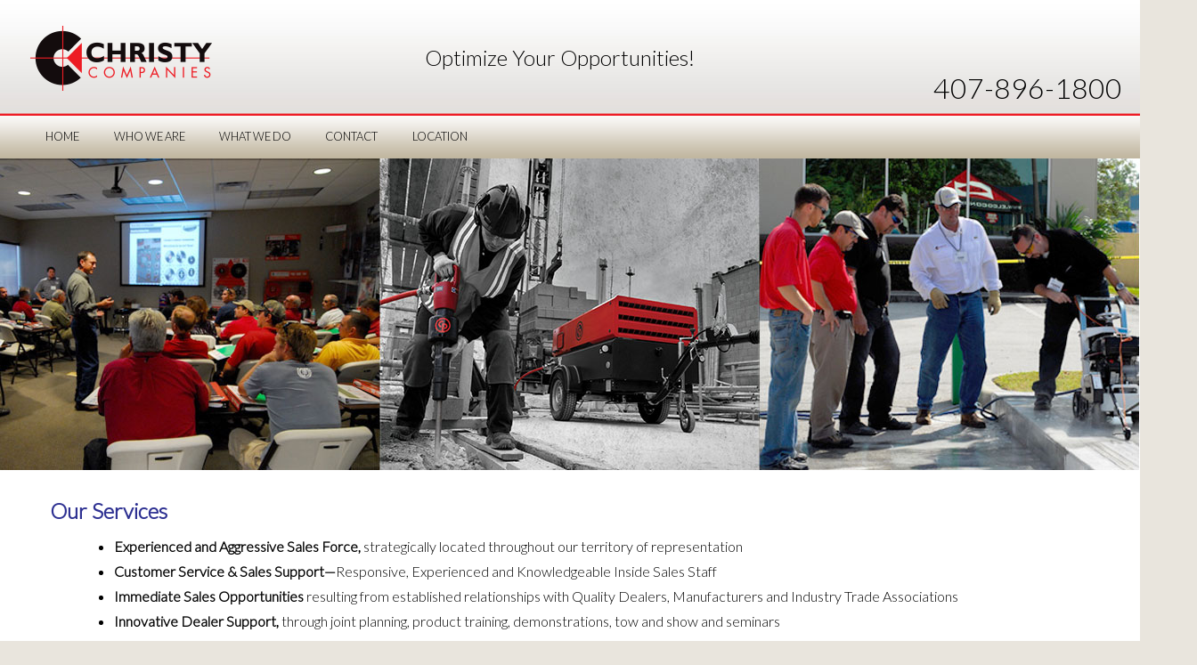

--- FILE ---
content_type: text/html;charset=UTF-8
request_url: https://christycompanies.com/what-we-do.cfm
body_size: 3540
content:
<!doctype html>
<html>
<head>
<meta http-equiv="Content-Type" content="text/html; charset=UTF-8" />
<title>Christy Companies - Orlando FL</title>
<meta name="viewport" content="width=device-width, initial-scale=1.0">
<link href="master.css" rel="stylesheet" type="text/css" />
<script src="js/jquery-2.1.0.min.js"></script>
<script src="js/marquee.js"></script>
<script src="js/responsive-nav.js"></script>
</head>
<body>
<div id="outerDiv">
	
<div id="header">

<div id="ca-logo">
<a href="index.cfm"><img src="images-global/christy-companies-logo.png" alt="Christy Companies" border="0"/></a>
</div>
<div id="ca-slogan">
Optimize Your Opportunities!
</div>
<div id="ca-phone">
407-896-1800
</div>

<div id="mainMenu">

<ul>
    <li><a href="index.cfm">Home</a></li>
    <li><a href="who-we-are.cfm">WHO WE ARE</a></li>
    <li><a href="what-we-do.cfm">WHAT WE DO</a></li>
    <li><a href="contact-us.cfm">CONTACT</a></li>
    <li><a href="location.cfm">LOCATION</a></li>
</ul>


</div>


</div>

<div id="content">





<img src="images-global/what-we-do-banner.jpg" alt="Christy Sales Demostration" />

<div id="pg-content">
<h1>Our Services</h1>
<ul class="paragraphList">
<li><strong>Experienced and Aggressive Sales Force,</strong> strategically located throughout our territory of representation</li>
<li><strong>Customer Service & Sales Support&#8212;</strong>Responsive, Experienced and Knowledgeable Inside Sales Staff</li>
<li><strong>Immediate Sales Opportunities</strong> resulting from established relationships with Quality Dealers, Manufacturers and Industry Trade Associations</li> 
<li><strong>Innovative Dealer Support,</strong> through joint planning, product training, demonstrations, tow and show and seminars</li>
<li><strong>Education and Sales Support, Counter Days and Jobsite Calls</strong> with dealers</li>
<li><strong>Team Sales Blitzes and Jobsite Calls</strong> with distributors</li>
<li><strong><a href="http://www.christydistribution.com" target="_blank">State of the Art Facility</a>&#8212;</strong> Quality Warehousing and Logistics Services</li>
</uL>
</div>   

</div>
    
<!-- This clearing element should immediately follow the #mainContent div in order to force the #container div to contain all child floats -->
<br class="clearfloat" />

<div id="footer">
<ul>
    <li><a href="index.cfm">Home</a></li>
    <li><a href="who-we-are.cfm">Who We Are</a></li>
    <li><a href="what-we-do.cfm">What We Do</a></li>
    <li><a href="contact-us.cfm">Contact</a></li>
    <li><a href="location.cfm">Location</a></li>
</ul>
<p>
Christy Companies&nbsp;&nbsp;&#8226;&nbsp;&nbsp;<a href="https://goo.gl/maps/m8mz8" target="_blank">2412 Lynx Lane&nbsp;&#8226;&nbsp;Orlando, FL 32804</a>&nbsp;&nbsp; &#8226;&nbsp;&nbsp;407-896-1800&nbsp;&nbsp;&#8226;&nbsp;&nbsp;800-378-9090 FAX<br/>
<a href="mailto:info@christyreps.com">info@christyreps.com</a>
</p>
</div>

</div>

<script src="js/modernizr.custom.js"></script>
<script>
//use the modernizr load to load up external scripts. This will load the scripts asynchronously, but the order listed matters. Although it will load all scripts in parallel, it will execute them in the order listed
Modernizr.load([
{
    load: [  
        'https://ajax.googleapis.com/ajax/libs/jquery/1.9.0/jquery.min.js',
		'js/desolve.js'  
    ]
},
{
	// test for media query support, if not load respond.js
    test : Modernizr.mq('only all'),
    // If not, load the respond.js file
    nope : '/js/respond.js' 
}
]); 
</script>
</body>
</html>

--- FILE ---
content_type: text/css
request_url: https://christycompanies.com/master.css
body_size: 149
content:
/* Christy Rental Associates Master CSS Document */
/* Blue Media - Revised 01/04/2017-Orginal 2015 */
/* Current Version 1.6, Version 1.5 */

@import url("css/forms.css");
@import url("css/marquee.css");
@import url("css/global.css");

@import url(//fonts.googleapis.com/css?family=Cabin:400,500|Questrial);

--- FILE ---
content_type: text/css
request_url: https://christycompanies.com/css/forms.css
body_size: 2258
content:
#cra-form p{
	margin:10px;
	padding:10px;
	line-height:1.2em;
}
#cra-form{
	position:relative;
	width:100%;
	height:auto;
	background:none;
	margin:0 auto;
	padding:0;
}
#cra-form h1{
		text-align:center;
}

label {
	float: left; 
	margin: 20px 20px 10px 200px; 
	width: 250px;
	text-align: right;
	color: #445668; 
	text-transform: uppercase;
}
input {
	width: auto;
	height: 35px;
	padding: 5px;
	margin: 10px;
	background: #e4e1d7; /* firefox */
	background-color: #e4e1d7;
	/* webkit */
	border-radius: 10px;
	-moz-border-radius: 10px;
	-webkit-border-radius: 10px;
	-moz-box-shadow: 0px 1px 0px #c3b9a3;
	-webkit-box-shadow: 0px 1px 0px #c3b9a3;
	font-family: sans-serif;
	font-size: 1em;
	color: #f2f2f2;
	text-transform: uppercase;
	text-shadow: 0px -1px 0px #f4f2ee;
}
input::-webkit-input-placeholder  {
	color: #a1b2c3; 
	text-shadow: 0px -1px 0px #38506b;  
}
input:-moz-placeholder {
	color: #a1b2c3; 
	text-shadow: 0px -1px 0px #38506b; 
}
select {
	margin: 0 0 0 10px;
	width: 275px;
	overflow: hidden;
	height: 50px;
	background: #e4e1d7;
	font-size: 1em;
	color: #000000;
	border-radius: 10px;
	vertical-align: middle;
}
textarea {
		width: 440px; 
		height: 170px; 
		padding: 12px 20px 0px 20px; 
		margin: 0 0 20px 0; 
		background: #e4e1d7;
		/* webkit */
		border-radius: 5px; 
		-moz-border-radius: 5px; 
		-webkit-border-radius: 5px;
		-moz-box-shadow: 0px 1px 0px #c3b9a3;
		-webkit-box-shadow: 0px 1px 0px #c3b9a3;
		font-family: sans-serif; 
		font-size: 16px; 
		color: #f2f2f2; 
		text-transform: uppercase; 
		text-shadow: 0px -1px 0px #334f71; 
}
	textarea::-webkit-input-placeholder  {
    	color: #a1b2c3; 
			text-shadow: 0px -1px 0px #38506b;  
	}
	textarea:-moz-placeholder {
	    color: #a1b2c3; 
			text-shadow: 0px -1px 0px #38506b; 
	}
	
input:focus, textarea:focus {
	background: #f1efc2;
}

input[type=submit] {
		width: auto; 
		height: 52px; 
		float: right; 
		padding: 10px 15px; 
		margin: 0 15px 0 0;
		-moz-box-shadow: 0px 0px 5px #999;
		-webkit-box-shadow: 0px 0px 5px #999;
		border: 1px solid #556f8c;
		background:#901429;
		background: -moz-linear-gradient(top, #E7062B 0%, #901429 100%); 
		/* firefox */
		background: -webkit-gradient(linear, left top, left bottom, color-stop(0%,#901429), color-stop(100%,#E7062B)); 
		/* webkit */
		cursor: pointer;
		font-size:1em;
}


--- FILE ---
content_type: text/css
request_url: https://christycompanies.com/css/marquee.css
body_size: 4336
content:
/* CSS Document */
@import url(https://fonts.googleapis.com/css?family=Lato:300|PT+Serif:400);

/*body {  margin: 0px; padding: 10px; }
*/
.marquee{
	font-size:16px;
	height:400px;
	max-width:1326px;
	margin:0 auto 0px auto;
/*	border:1px solid #ccc;	
*/
}
.marquee .marquee_data{
	display:none;	
}

.marquee .marquee_stage_large{
	height:inherit;
	position:relative;
	overflow:hidden;
}
.marquee .marquee_container_1,
.marquee .marquee_container_2{
	height: inherit;
	position: absolute;
	top:0px;
	left:0px;
	width:100%;
}
.marquee .marquee_container_1{
	z-index: 101;
}
.marquee .marquee_container_2{
	z-index: 102;
}
.marquee .marquee_panel{
	height: inherit;
	width: 100%;
	position:absolute;
	text-align:left;
	background-repeat:no-repeat;
	background-position:center 0px;
	background-size:cover;
}
.marquee .marquee_panel .panel_caption{
	width:50%;
	position:absolute;
	bottom:15px;
	left:0px;
	margin-left:10%;
	font-family:'Lato', sans-serif;
	padding-bottom:15px;
}
.marquee .marquee_panel .panel_caption h3 { font-family: 'Lato', sans-serif; margin: 0px 0px 0px 0px; font-weight: 400; font-size: 2.7em; color:#fff; }
.marquee .marquee_panel .panel_caption p { /*margin: 0px 50px 15px 50px;*/ color: #888; font-size: 1.3em; color: rgba(255,255,255,.75);}
.marquee .marquee_panel .panel_caption a.cta { display: inline-block; background-color: rgba(255,255,255,0); text-transform: uppercase; color:#fff; font-size: .9em; padding: 6px 20px; transition: background-color .7s, border .7s; border: 1px solid rgba(255,255,255,.5); border-radius: 5px; text-decoration: none; }

.marquee .marquee_panel .panel_caption a:hover { background-color: rgba(255,255,255,.6); color:#none; border-color: rgba(255,255,255,0); }

.marquee .overlay{
	position:absolute;
	left:0px;
	top:0px;
	width:100%;
	height:100%;
	background-image:linear-gradient(rgba(0,0,0,0) 40%, rgba(0,0,0,1)100%);
	background-size:100%;
/*	background:url(../images/global/home-shadow.png) no-repeat bottom;
*/}

.marquee .marquee_nav{
	position:absolute;
	bottom:10px;
	left:0px;
	text-align:center;
	width:100%;
	z-index:103;
}

.marquee .marquee_nav div{
	display:inline-block;
	width:10px;
	height:10px;
	border:2px solid rgba(255,255,255,.5);
	border-radius:50%;
	margin:0 8px 0 8px;
	cursor:pointer;
	transition:background-color .4s, border .4s;
}
.marquee .marquee_nav div:hover {
	border-color:#fff;
	background-color:rgba(255,255,255,.2);
}
.marquee .marquee_nav div.selected{
	background-color:#fff;
}

.marquee .btn{
	width:39px;
	height:39px;
	background:rgba(255,255,255,.2) no-repeat;
	background-size:30px;
	position:absolute;
	top:192px;
	cursor:pointer;
	border-radius:50%;
	border:2px solid rgba(255,255,255,.5);
	transition:background-color .4s, border .4s;
}
.marquee .btn:hover{
	border-color:#fff;
	background-color:rgba(0,0,0,.6);
}
.marquee .btn.prev{
	left:20px;
	z-index:104;
	background-image: url(../images/global/arrow-previous.png);
	background-position: 4px;
}
.marquee .btn.next{
	right:20px;
	z-index:105;
	background-image: url(../images/global/arrow-next.png);
	background-position:8px 5px;
}

.marquee .marquee_stage_small{
	height:inherit;
	position:relative;
	overflow:hidden;
}
.marquee .marquee_stage_small .marquee_panel{
	width:100%;
	height:inherit;
	position:absolute;
	top:0px;
	left:0px;
}

@media only screen and (min-width:668px) and (max-width:1024px){
	.marquee {
		font:size:14px;
		height:280px;
		background-color:#444;
	}
	.marquee .btn{
		width:29px;
		height:29px;
		background-size:20px;
		top:140px;
	}
	.marquee .btn.prev {background-position:4px;}
	.marquee .btn.next {background-position:6px;}
	.marquee .marquee_panel .panel_caption {width:80%; margin-left:10%;}
	.marquee .marquee_panel .panel_caption p {display:none;}
	.marquee .marquee_panel .panel_caption a.cta { margin-top: 10px; padding: 4px 20px; }
	.marquee .marquee_nav div{
		width: 13px; height: 13px;
		margin: 0px 12px 0px 12px;
	}
}

@media screen and (max-width: 667px) {
	.marquee {height:130px;}
	.marquee .overlay {display:none;}
	.marquee .marquee_panel .panel_caption {
		margin:0px; padding:10px 10px 20px 10px;
		width:100%; bottom: 0px; /*background-color: rgba(0,0,0,.65);*/
	}
	.marquee .marquee_panel .panel_caption a.cta { display:none; }
	.marquee .marquee_panel .panel_caption h3 {display:none;}
	.panel_caption p {display:none;}
}


--- FILE ---
content_type: text/css
request_url: https://christycompanies.com/css/global.css
body_size: 7128
content:
/* Christy Companies website 
www.christycompanies.com
Blue Media, LLC
Version: 1.0
Description: Global CSS file.
*/
/*------------------- global style -------------------*/
body {
	-webkit-font-smoothing: antialiased;
	font-family: 'Lato', sans-serif, Arial, Helvetica, sans-serif;
/*	background-image: url(../imagesHome/980-background.jpg);
	background-repeat:repeat-y;
*/	background-color: #e9e5dd;
	background-position: center;
	margin: 0;
	padding: 0;
}
p,h1,h2,h3,h4,h5,h6,li{
	margin: 1ex 1em;
}

div#outerDiv{
	position: relative;
	width:1280px;
	margin: 0 auto;
	padding: 0;
	background: url(../images-global/header-bg.jpg) repeat-x;
}
h1{
	font-size:1.5em;
	color: #2e3192;
}
h2{
	color: #2e3192;
}
h4{
	color: #004080;
}
h5{
	color: #fff;
	font-size: 0.9em;
	font-weight: lighter;
	padding: 0px;
	margin: 0px;
	text-align: center;
	background-color: #6182AB;
	line-height: 30px;
}
p{
	color: #333;
	font-size: 1em;
	padding: 0 1em;
	line-height:1.5em;
}
.paragraphList {
	padding: 0 1em;
	line-height:1.5em;
}
.sidebarList {
	font-size: .8em;
	list-style: none;
	margin: 0;
	padding: 0;
}

/*------------------- header -------------------*/
#header{
	height: 178px;
	position:relative;
	margin:0;
	padding:0;
}
#ca-logo{
	position:absolute;
	top:25px;
	left:30px;
}
#ca-slogan{
	position:absolute;
	top:50px;
	right:500px;
	font-size:1.5em;
	font-weight:400;
}
#ca-phone{
	position:absolute;
	bottom:60px;
	right:20px;
	font-size:2em;
}
/*------------------- main menu -------------------*/
#mainMenu{
	position: absolute;
	bottom: 0;
	left:0;
	width: 1280px;
	height: 48px;
	margin:0;
	background:url(../images-global/navSpry_01.png) repeat-x;
}
#mainMenu ul{
	list-style: none;
	margin: 0 0 0 2em;
	padding: 0;
}
#mainMenu li{
	float: left;
	width: auto;
	margin: 0;
	padding: 0;
	text-align:center;
	font-size: .8em;
/*	border-right: 1px solid #999;
*/}
#mainMenu li a:link, #mainMenu li a:visited{
	display: block;
	color: #000;
	text-decoration: none;
	text-transform:uppercase;
	padding: 0 1.5em;
	margin-right: 0;
	line-height: 46px;
	background: url(../images-global/navSpry_01.png) no-repeat left top;
	border: none;
}
#mainMenu li a:hover, #mainMenu li a:active {
	color: #CD0921;
	background-position: left bottom;
}
#mainMenu ul li a.last{
	border-right:none;
}

/*------------------- content -------------------*/
#content{
	position: relative;
	float: left;
	width: 100%;
	height: auto;
	background:#fff;
}
#pg-content{
	width:100%;
	height:auto;
	margin:0;
	padding:1em 2em;
}
#pg-content ul{
		list-style:outside;
		padding:0 5em;
		line-height:1.3em;
}
/*------------------- LINECARD -------------------*/
#linecardContainer{
	margin: 0;
	padding: 1em;
	height: auto;
}
.linecard_content{
	margin:20px 0;
	padding: 20px 10px;
	display:block;
	height:auto;
	border-bottom:#BCBCBC solid 1px;
}
.linecard_content img{
		float:left;
		width:200px;
		margin: 0 1em;
}
.linecard_content h4{
		font-size:1.2em;
}
.linecard_content p{
	margin: 0;
}

.linecard_content ul{
	float:left;
	list-style: square;
	margin:0 0 0 1.8em;
	padding-left:1em;
	font-size:.9em;
}
.man-content{
		overflow:hidden;
		margin:1em 0;
}

/*------------------- banner -------------------*/
#marquee{
	background:none;
	height: 485px;
	width: 1280px;
	margin: 0px;
	padding: 0px;
}
#outerDiv #content #banner {
	background-image: url(file:///Macintosh%20HD/Users/reyortiz/Desktop/PROJECTS/2895_christyCompanies_website/christy_companies_website/imagesHome/homePgBanner.jpg);
	background-repeat: no-repeat;
	height: 307px;
	width: 950px;
	margin: 0px;
	padding: 0px;
	float: left;
}
/*------------------- sidebar -------------------*/
#sidebar{
	float: left;
	margin: 10px;
	padding: 10px;
	width: 225px;
	height: auto;
	background-color: #EEEFE0;
}
/*------------------- promos -------------------*/
#promos{
	position: relative;
/*	width:1150px;
*/	background:#F33;
	margin:0 auto;
}
.promo-hm-pg{
	float:left;
	position:relative;
	margin:30px 10px;
	width:300px;
	height:200px;
	background: url(../images-global/header-bg.jpg) repeat-x bottom;
}
.promo-hm-pg img{
	margin:20px auto;
	display:block;
}
.promo-hm-pg p{
	text-align:center;
}
#promo1{
	background-position:bottom;
}
#promo1:hover{
	background-position:0 30px;
}
#promo2{
	background-position:bottom;
}
#promo2:hover{
	background-position:0 30px;
}
#promo3{
	background-position:bottom;
}
#promo3:hover{
	background-position:0 30px;
}
#promo4{
	background-position:bottom;
}
#promo4:hover{
	background-position:0 30px;
}
/*------------------- Testimonials -------------------*/
div#testimonials{
	width: 600px;
}
#pgcontent #content #testimonials p {
	font-style: italic;
	border-bottom-width: 1px;
	border-bottom-style: solid;
	border-bottom-color: #CCC;
	margin-bottom: 2.25em;
}
/*------------------- LOCATION -------------------*/
#location{
		width:100%;
}
/*------------------- FAQs -------------------*/
div#faqs{
	float: left;
	width: 762px;
	background: #fff;
}
#pgcontent #faqs p {
	border-bottom-width: 1px;
	border-bottom-style: dotted;
	border-bottom-color: #666;
	margin-bottom: 5px;
	padding-bottom: 10px;
	padding-top: 5px;
	padding-right: 5px;
	padding-left: 5px;
	font-family: Arial, Helvetica, sans-serif;
	font-size: .8em;
}
#outerDiv #pgcontent #faqs h5 {
	padding-top: 5px;
	padding-bottom: 5px;
	padding-left: 5px;
	margin-bottom: -8px;
	margin-right: 15px;
	margin-left: 14px;
}
/*------------------- footer -------------------*/
div#footer {
	height: auto;
	margin: 10px auto;
	padding: 1em 0;
	text-align: center;
	border-top: solid 1px #CCC;
}
#footer ul{
	list-style: none;
	margin: 0px;
	padding: 0px;
}
#footer li{
	display: inline-block;
	margin:0;
	padding:0;
}
#footer li a:link{
	text-decoration: none;
	text-transform:uppercase;
	width:auto;
	font-size: .8em;
	color: #999;
	padding: 0 .5em;
}
#footer li a:hover{
	color: #ed1c24;
}
#footer p{
	margin: 20px 0;
	font-size: .8em;
	color: #ed1c24;
}
/*------------------- Miscellaneous -------------------*/
.clearfloat { /* this class should be placed on a div or break element and should be the final element before the close of a container that should fully contain a float */
	clear:both;
    height:0;
    font-size: 1px;
    line-height: 0px;
}
.last{
	border-right-style: none;	
}
.photoFloatleft{
	float: left;
	margin: 5px 20px 5px 5px;
	padding: 0;
}
/*------------------- FORMS -------------------*/
.csFormP {
	font-family: Arial, Helvetica, sans-serif;
	font-size: 0.9em;
	color: #333333;
	margin-right: 20px;
	margin-left: 20px;
	line-height: 1.5em;
	margin-bottom: 10px;
}
.csForms #form1 #christyForm .forms {
	font-family: Arial, Helvetica, sans-serif;
	font-size: 9pt;
	font-style: normal;
	font-weight: bolder;
	color: #666666;
	line-height: 30pt;
	border: 1px solid #999999;
	width: 800px;
	left: 100px;
	text-align: center;
}
.csForms #form1 #christyFormComent {
	font-family: Arial, Helvetica, sans-serif;
	font-size: 11pt;
	color: #990000;
	padding-top: 10px;
}


--- FILE ---
content_type: application/javascript
request_url: https://christycompanies.com/js/desolve.js
body_size: 2188
content:
// wait until document loads and then call menus and toggleSelect
$(document).ready(function() {
	configureMenus();
	toggleSelect();
});


//function to control menu behavior based on screen size
function configureMenus() {
			// variable to hold current window state - small, medium, or large
			 var windowState = 'large';
			  
			  // check intital width of the screen, respond with appropriate menu
			 var sw = document.body.clientWidth;
			 if (sw < 667) {
				 smMenu();
			 } else if (sw >= 667 && sw <= 1023) {
					 medMenu();
			 } else {
					 lgMenu();
				  };
			  
			  // take care of resizing the window
			  $(window).resize(function() {
				  var sw = document.body.clientWidth;
				  if (sw < 667 && windowState != 'small') {
					 smMenu();
				  }
				  if (sw > 667 && sw < 1023 && windowState != 'medium') {
					 medMenu();
				  }  
				  if (sw > 1024 && windowState != 'large') {
					 lgMenu();
				  } 
			  });

			function smMenu() {
			// since we may be switching from another menu, reset the menu first
			//unbind click and touch events    
			$('.menuToggle a').off('click');
			$('.topMenu h3').off('click touchstart');
			$('html').off('touchstart');
			$('#mainNav').off('touchstart');
			//reset the menu in case it's being resized from a medium screen    
			// remove any expanded menus
			$('.expand').removeClass('expand');
			$('.menuToggle').remove();
			//now that the menu is reset, add the toggle and reinitialize the indicator
			 $('.topMenu').before('<div class="menuToggle"><a href="#">menu<span class="indicator">+</span></a></div>');
			// append the + indicator
			 $('.topMenu h3').append('<span class="indicator">+</span>');
		
			// wire up clicks and changing the various menu states
			//we'll use clicks instead of touch in case a smaller screen has a pointer device
			//first, let's deal with the menu toggle
			$('.menuToggle a').click(function() {
				//expand the menu
				$('.topMenu').toggleClass('expand');
				// figure out whether the indicator should be changed to + or -
				var newValue = $(this).find('span.indicator').text() == '+' ? '-' : '+';
				// set the new value of the indicator
				$(this).find('span.indicator').text(newValue);
			});
			
			//now we'll wire up the submenus
			$(".topMenu h3").click(function() {
				//find the current submenu
				var currentItem = $(this).siblings('.submenu');
				//remove the expand class from other submenus to close any currently open submenus
				$('ul.submenu').not(currentItem).removeClass('expand');
				//change the indicator of any closed submenus 
				$('.topMenu h3').not(this).find('span.indicator:contains("-")').text('+');
				//open the selected submenu
				$(this).siblings('.submenu').toggleClass('expand');
				//change the selected submenu indicator
				var newValue = $(this).find('span.indicator').text() == '+' ? '-' : '+';
				$(this).find('span.indicator').text(newValue);
			});
			//indicate current window state
			windowState = 'small';
		}
		
		function medMenu() {
			//reset the menu in case it's being resized from a small screen
			// unbind click events    
			$('.menuToggle a').off('click');
			$('.topMenu h3').off('click');
			// remove any expanded menus
			$('.expand').removeClass('expand');
			// remove the span tags inside the menu
			$('.topMenu h3').find('span.indicator').remove();
			// remove the "menu" element
			$('.menuToggle').remove();
			
			//check to see if the device supports touch
			//we'll use touch events instead of click as it will allow us
			//to support both a CSS-driven hover and touch enabled
			//menu for this screen range
			if ('ontouchstart' in document.documentElement)
			{
				//find all 'hover' class and strip them
				 $('.topMenu').find('li.hover').removeClass('hover');
				 //add touch events to submenu headings
				 $(".topMenu h3").bind('touchstart', function(e){
					//find the current submenu
					var currentItem = $(this).siblings('.submenu');
					//remove the expand class from other submenus to close any currently open submenus
					$('ul.submenu').not(currentItem).removeClass('expand');
					//open the selected submenu
					$(this).siblings('.submenu').toggleClass('expand');
				});
				//close submenus if users click outside the menu
				$('html').bind('touchstart', function(e) {
					$('.topMenu').find('ul.submenu').removeClass('expand');
				});
				//stop clicks on the menu from bubbling up
				$('#mainNav').bind('touchstart', function(e){
					e.stopPropagation();
			   });
			}
			//indicate current window state
			windowState = 'medium';
		}
		
		function lgMenu() {
			//largely what we'll do here is simple remove functionality that
			//may be left behind by other screen sizes
			//at this size the menu will function as a pure-css driven dropdown
			//advances in touch screen are beginning to make us re-think
			//this approach
			// unbind click and touch events    
			$('.menuToggle a').off('click');
			$('.topMenu h3').off('click touchstart');
			$('html').off('touchstart');
			$('#mainNav').off('touchstart');
			
			// remove any expanded submenus
			$('.topMenu').find('ul.submenu').removeClass('expand');
			
			// remove the span tags inside the menu
			$('.topMenu h3').find('span.indicator').remove();
			
			// remove the "menu" element
			$('.menuToggle').remove();
			
			//indicate current window state
			windowState = 'large';
		}
}


//function to swap ul menus for select elements at smaller screen sizes
function toggleSelect() {
	//establish the default window state
	var windowState = 'large';
	
	//check to see if the screen is smaller than 769 pixels
	$(document).ready(function() {
		var sw = document.body.clientWidth;
		if (sw < 769) {
		   smScreen();
		}
	})
	// take care of resizing the window
	$(window).resize(function() {
		var sw = document.body.clientWidth;
		if (sw < 769 && windowState == 'large') {
		   smScreen();
		} 
		if (sw > 768 && windowState == 'small') {
			lgScreen();
		}
	});
	//convert list menus to select elements
	function smScreen() {
		//find the ul you wish to change
		$('nav.archives ul').each(function() {
			//add a select element
			var $select = $('<select />');
			//add an initial choice for the select element and assign its attributes
			var $initial = $('<option>Choose a gallery</option>');
			$initial.attr({
				value: '#',
				selected: 'selected'
			});
			//add the initial choice to the select element
			$select.append($initial);
			//populate the select element with links from the list menu
			$(this).find('a').each(function() {
				//go through each link and create an option in the select for each one
				var $option = $('<option />');
				//populate the option with data from the links
				$option.attr('value', $(this).attr('href')).html($(this).html());
				$option.attr('title', $(this).attr('title'));
				//add each option to the select element
				$select.append($option);
			});
			//when an option is selected, navigate to the selected page
			$select.change(function() {
	  window.location = $(this).find("option:selected").val();
	});
			//target the ul and replace it with the generated select element
			$(this).replaceWith($select);
		});
		 //set the current window state to small
		  windowState = 'small';
	  };
	//convert select elements to list menus
	function lgScreen() {
		//target the select menu
	   $('nav.archives select').each(function() {
				//remove the initial selection option
				$(this).find(':first-child').remove();
				//create an unordered list
			   var $ul = $('<ul />');
			   //go through the select and cycle through each option
			   $(this).find('option').each(function() {
				   //for each option create a li and an anchor
				   var $li = $('<li />');
				   var $a = $('<a />');
				   //populate the anchor attributes from the option
				   $a.attr('href', $(this).attr('value')).html($(this).html());
				   $a.attr('title', $(this).attr('title'));
				   //add the li and anchors to the ul
				   $ul.append($li);
				   $li.append($a);
			   });
			   //replace the select with the generated ul
			   $(this).replaceWith($ul);
		   });
		   //set the current window state
		   windowState = 'large';
	  };
}

--- FILE ---
content_type: application/javascript
request_url: https://christycompanies.com/js/marquee.js
body_size: 4586
content:
/* JavaScript Document */

var marqueeVars = {
screenSize : '',
width : 0,
mobileSize : 667,
autoPlay : true,
currentPanel : 1,
totalPanels : 0,
timePassed : 0,
timeToChange : 60,
duration : 1250,
inTransition : false,
panelContent : Array,
};

$(document).ready(function(){
	marqueeGatherData();
	});

function marqueeGatherData(){
	$('.marquee_data .marquee_panel').each(function(index){
		marqueeVars.totalPanels = index + 1;
		var panel_image_l = $(this).attr('data-image')+'_l.jpg';
		var panel_image_s = $(this).attr('data-image')+'_s.jpg';
		var panel_caption = $(this).html();
		marqueeVars.panelContent[index] = '<div class="marquee_panel" data-image-s="'+panel_image_s+'" style="background-image:url('+panel_image_l+');"><div class="overlay"></div><div class="panel_caption">'+panel_caption+'</div></div>';
	});
	var marqueeTimer = setInterval(marqueeAdvance,100);	
	}

function marqueeAdvance(){
	var marqueeWidth = $('.marquee').width();
	var currentSize = marqueeVars.screenSize;
	
	if( marqueeWidth > marqueeVars.mobileSize ){
		var newSize = 'large';
	}else{
		var newSize = 'small';
	}
	marqueeVars.screenSize = newSize;
	
	if(currentSize != newSize){
		if( marqueeVars.screenSize == 'large' ){
			marqueeMultiPanel();
		}else{
			marqueeSinglePanel();
		}
	}
	
	if(marqueeVars.timePassed == marqueeVars.timeToChange){
			marqueeVars.timePassed = 0;
			
			if(marqueeVars.autoPlay == true){
				
				if(marqueeVars.currentPanel == marqueeVars.totalPanels){
						$('.marquee_nav div:nth-child(1)').trigger('click');
				}else{
						$('.marquee_nav div:nth-child('+(marqueeVars.currentPanel+1)+')').trigger('click');
				}
				
			}
			
	}else{
			marqueeVars.timePassed += 1;
	}
	
}

function marqueeMultiPanel(){
	marqueeVars.timePassed = 0;
	marqueeVars.autoPlay = true;
	var newHTML = '<div class="marquee_stage_large"><div class="marquee_container_1"></div><div class="marquee_nav"></div><div class="btn prev"></div><div class="btn next"></div></div>';
	$('.marquee').html('').append(newHTML);
	
	for( i=0; i<marqueeVars.totalPanels; i++ ){
		$('.marquee_nav').append('<div></div>');
	}
	
	$('.marquee').hover(function(){
			marqueeVars.autoPlay = false;
		},function(){
			marqueeVars.autoPlay = true;
			marqueeVars.timePassed = Math.floor(marqueeVars.timeToChange / 2);
		});
	
	$('.marquee .btn').on('click',function(){
			if( !marqueeVars.inTransition ){
			
				if($(this).hasClass('prev')){
					marqueeVars.currentPanel -=1;
						if(marqueeVars.currentPanel < 1){
								marqueeVars.currentPanel = marqueeVars.totalPanels;
						}
				}else{
					marqueeVars.currentPanel +=1;
					if(marqueeVars.currentPanel > marqueeVars.totalPanels){
							marqueeVars.currentPanel = 1;
					}
				}
			
			$('.marquee_nav div:nth-child('+marqueeVars.currentPanel+')').trigger('click');
			
			
			}
		
		});
	
	
		
		$('.marquee_nav div').on('click',function(){
				
			if( !marqueeVars.inTransition ){	
			
					marqueeVars.inTransition = true;
			
					var navClicked = $(this).index();
					marqueeVars.currentPanel = navClicked + 1;
					
					$('.marquee_nav div').removeClass('selected');
					$(this).addClass('selected');
					
					$('.marquee_stage_large').append('<div class="marquee_container_2" style="opacity:0;"></div>');
					$('.marquee_container_2').html(marqueeVars.panelContent[navClicked]).animate({opacity:1},marqueeVars.duration,
					function(){
							$('marquee_container_1').remove();
							$(this).addClass('marquee_container_1').removeClass('marquee_container_2');
							marqueeVars.inTransition = false;
						});
				}		
						
		});
		
		$('.marquee_nav div:first').trigger('click');
	
}


function marqueeSinglePanel(){
	
	$('.marquee').html('').append('<div class="marquee_stage_small">'+marqueeVars.panelContent[0]+'</div>');
	var panel_image_s = $('.marquee .marquee_stage_small .marquee_panel').attr('data-image-s');
	$('.marquee .marquee_stage_small .marquee_panel').css('background-image','url('+panel_image_s+')');
	
}



// debugger
/*
var debugTimer = setInterval(setDebugger,100);
function setDebugger(){
	$('.var1').html('screenSize = '+marqueeVars.screenSize);
	$('.var2').html('width = '+marqueeVars.width);
	$('.var3').html('mobileSize = '+marqueeVars.mobileSize);
	$('.var4').html('autoPlay = '+marqueeVars.autoPlay);
	$('.var5').html('currentPanel = '+marqueeVars.currentPanel);
	$('.var6').html('totalPanels = '+marqueeVars.totalPanels);
	$('.var7').html('timePassed = '+marqueeVars.timePassed);
	$('.var8').html('timeToChange = '+marqueeVars.timeToChange);
	$('.var9').html('inTransition = '+marqueeVars.inTransition);
	}
	*/  